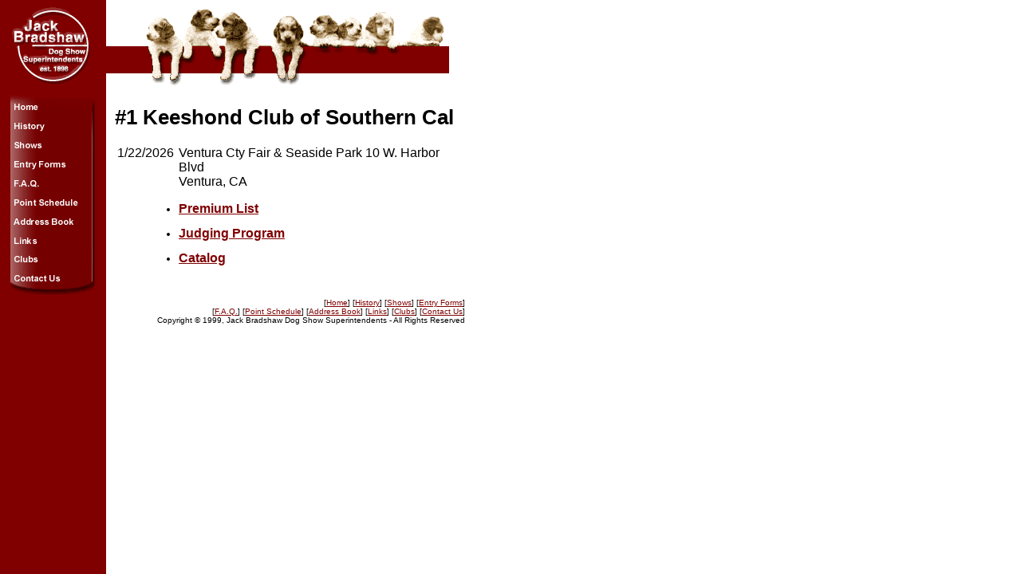

--- FILE ---
content_type: text/html
request_url: https://www.jbradshaw.com/334/index.htm
body_size: 2957
content:
<!DOCTYPE HTML PUBLIC "-//W3C//DTD HTML 3.2 Final//EN">

<HTML>
<HEAD>
	<TITLE>Jack Bradshaw - Dog Show Superintendents</TITLE>
</HEAD>

<BODY BACKGROUND="../images/bg.gif" LINK="#800000">
<A NAME="top"></A>
<NOBR><IMG SRC="../images/logo.gif" WIDTH=108 HEIGHT=99 BORDER=0 ALT=""><IMG SRC="../images/dogs.gif" WIDTH=447 HEIGHT=99 BORDER=0 ALT=""></NOBR>
<TABLE WIDTH="600" BORDER="0" CELLSPACING="5" CELLPADDING="0">
<TR VALIGN="TOP"><TD>
<A HREF="../index.htm"><IMG SRC="../images/navhome.gif" WIDTH=106 HEIGHT=34 BORDER=0 ALT="Jack Bradshaw Home Page"></A><BR>
<A HREF="../history.htm"><IMG SRC="../images/navhist.gif" WIDTH=106 HEIGHT=24 BORDER=0 ALT="History of Jack Bradshaw"></A><BR>
<A HREF="../shows.htm"><IMG SRC="../images/navshows.gif" WIDTH=106 HEIGHT=23 BORDER=0 ALT="Upcoming Shows and Events"></A><BR>
<A HREF="../entry.htm"><IMG SRC="../images/naventry.gif" WIDTH=106 HEIGHT=25 BORDER=0 ALT="Online Entry Froms"></A><BR>
<A HREF="../faq.htm"><IMG SRC="../images/navfaq.gif" WIDTH=106 HEIGHT=23 BORDER=0 ALT="Frequently Asked Questions"></A><BR>
<A HREF="../point.htm"><IMG SRC="../images/navptsched.gif" WIDTH=106 HEIGHT=24 BORDER=0 ALT="Point Schedule"></A><BR>
<A HREF="../address.htm"><IMG SRC="../images/navaddbook.gif" WIDTH=106 HEIGHT=25 BORDER=0 ALT="Commonly Requested Addresses"></A><BR>
<A HREF="../links.htm"><IMG SRC="../images/navlinks.gif" WIDTH=106 HEIGHT=23 BORDER=0 ALT="Links"></A><BR>
<A HREF="../clubs.htm"><IMG SRC="../images/navclubs.gif" WIDTH=106 HEIGHT=23 BORDER=0 ALT="Clubs"></A><BR>
<A HREF="../contact.htm"><IMG SRC="../images/navcontact.gif" WIDTH=106 HEIGHT=34 BORDER=0 ALT="Contact Information"></A><BR>
</TD><TD>
<TABLE BORDER="0" CELLSPACING="10" CELLPADDING="10"><TR><TD>
<FONT SIZE="2" FACE="arial,sans-serif">
<!-- Content Start -->

<H1>#1 Keeshond Club of Southern Cal</H1>
<TABLE BORDER="0" CELLSPACING="0" CELLPADDING="3"><TR VALIGN="TOP"><TD>1/22/2026</TD><TD>Ventura Cty Fair & Seaside Park 10 W. Harbor Blvd<BR>Ventura, CA</TD></TR></TABLE>
<BLOCKQUOTE><UL>
<LI><B STYLE="font-size:16px;"><A HREF="plist.htm">Premium List</A></B><P>
<LI><B STYLE="font-size:16px;"><A HREF="judgeprg.htm">Judging Program</A></B><P>
<LI><B STYLE="font-size:16px;"><A HREF="cat.htm">Catalog</A></B>
</UL>
</BLOCKQUOTE>


<!-- Content End -->
<BR>
<P ALIGN="RIGHT">
<FONT SIZE=-2>
[<A HREF="../index.htm">Home</A>]
[<A HREF="../history.htm">History</A>]
[<A HREF="../shows.htm">Shows</A>]
[<A HREF="../entry.htm">Entry&nbsp;Forms</A>]
<BR>
[<A HREF="../faq.htm">F.A.Q.</A>]
[<A HREF="../point.htm">Point&nbsp;Schedule</A>]
[<A HREF="../address.htm">Address&nbsp;Book</A>]
[<A HREF="../links.htm">Links</A>]
[<A HREF="../clubs.htm">Clubs</A>]
[<A HREF="../contact.htm">Contact&nbsp;Us</A>]
<BR>
Copyright &copy; 1999, Jack Bradshaw Dog Show Superintendents - All Rights Reserved
</FONT>
</P>

</FONT>
</TD></TR></TABLE>

</TD></TR>
</TABLE>
</BODY>
</HTML>